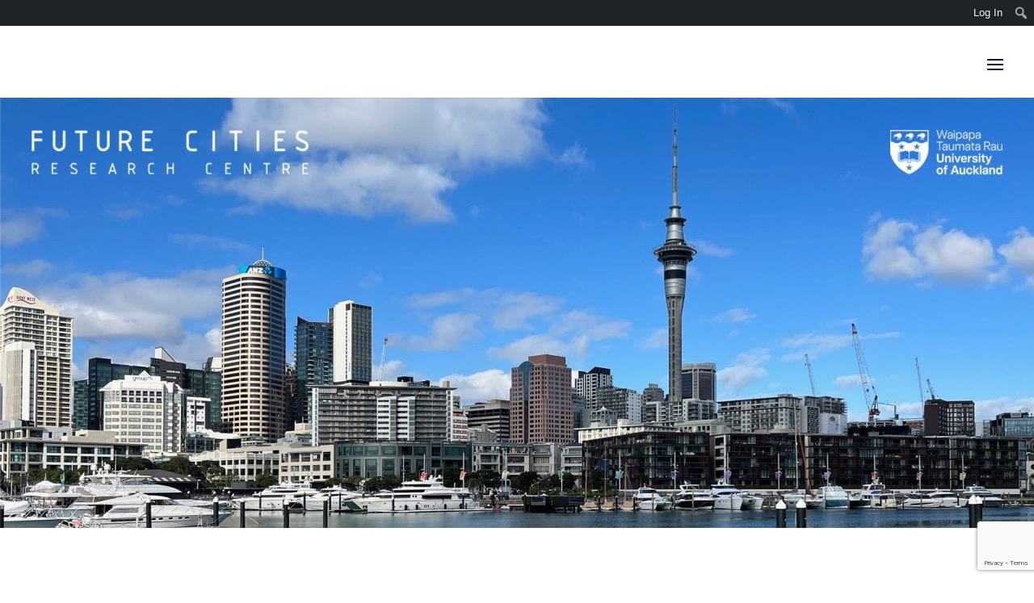

--- FILE ---
content_type: text/html; charset=utf-8
request_url: https://www.google.com/recaptcha/api2/anchor?ar=1&k=6Ld0txosAAAAAKKMCOHHH-pwdfX98Ied6yP_FLpa&co=aHR0cHM6Ly93d3cuZnV0dXJlY2l0aWVzLmFjLm56OjQ0Mw..&hl=en&v=PoyoqOPhxBO7pBk68S4YbpHZ&size=invisible&anchor-ms=20000&execute-ms=30000&cb=8qbs3e6qcpsd
body_size: 48572
content:
<!DOCTYPE HTML><html dir="ltr" lang="en"><head><meta http-equiv="Content-Type" content="text/html; charset=UTF-8">
<meta http-equiv="X-UA-Compatible" content="IE=edge">
<title>reCAPTCHA</title>
<style type="text/css">
/* cyrillic-ext */
@font-face {
  font-family: 'Roboto';
  font-style: normal;
  font-weight: 400;
  font-stretch: 100%;
  src: url(//fonts.gstatic.com/s/roboto/v48/KFO7CnqEu92Fr1ME7kSn66aGLdTylUAMa3GUBHMdazTgWw.woff2) format('woff2');
  unicode-range: U+0460-052F, U+1C80-1C8A, U+20B4, U+2DE0-2DFF, U+A640-A69F, U+FE2E-FE2F;
}
/* cyrillic */
@font-face {
  font-family: 'Roboto';
  font-style: normal;
  font-weight: 400;
  font-stretch: 100%;
  src: url(//fonts.gstatic.com/s/roboto/v48/KFO7CnqEu92Fr1ME7kSn66aGLdTylUAMa3iUBHMdazTgWw.woff2) format('woff2');
  unicode-range: U+0301, U+0400-045F, U+0490-0491, U+04B0-04B1, U+2116;
}
/* greek-ext */
@font-face {
  font-family: 'Roboto';
  font-style: normal;
  font-weight: 400;
  font-stretch: 100%;
  src: url(//fonts.gstatic.com/s/roboto/v48/KFO7CnqEu92Fr1ME7kSn66aGLdTylUAMa3CUBHMdazTgWw.woff2) format('woff2');
  unicode-range: U+1F00-1FFF;
}
/* greek */
@font-face {
  font-family: 'Roboto';
  font-style: normal;
  font-weight: 400;
  font-stretch: 100%;
  src: url(//fonts.gstatic.com/s/roboto/v48/KFO7CnqEu92Fr1ME7kSn66aGLdTylUAMa3-UBHMdazTgWw.woff2) format('woff2');
  unicode-range: U+0370-0377, U+037A-037F, U+0384-038A, U+038C, U+038E-03A1, U+03A3-03FF;
}
/* math */
@font-face {
  font-family: 'Roboto';
  font-style: normal;
  font-weight: 400;
  font-stretch: 100%;
  src: url(//fonts.gstatic.com/s/roboto/v48/KFO7CnqEu92Fr1ME7kSn66aGLdTylUAMawCUBHMdazTgWw.woff2) format('woff2');
  unicode-range: U+0302-0303, U+0305, U+0307-0308, U+0310, U+0312, U+0315, U+031A, U+0326-0327, U+032C, U+032F-0330, U+0332-0333, U+0338, U+033A, U+0346, U+034D, U+0391-03A1, U+03A3-03A9, U+03B1-03C9, U+03D1, U+03D5-03D6, U+03F0-03F1, U+03F4-03F5, U+2016-2017, U+2034-2038, U+203C, U+2040, U+2043, U+2047, U+2050, U+2057, U+205F, U+2070-2071, U+2074-208E, U+2090-209C, U+20D0-20DC, U+20E1, U+20E5-20EF, U+2100-2112, U+2114-2115, U+2117-2121, U+2123-214F, U+2190, U+2192, U+2194-21AE, U+21B0-21E5, U+21F1-21F2, U+21F4-2211, U+2213-2214, U+2216-22FF, U+2308-230B, U+2310, U+2319, U+231C-2321, U+2336-237A, U+237C, U+2395, U+239B-23B7, U+23D0, U+23DC-23E1, U+2474-2475, U+25AF, U+25B3, U+25B7, U+25BD, U+25C1, U+25CA, U+25CC, U+25FB, U+266D-266F, U+27C0-27FF, U+2900-2AFF, U+2B0E-2B11, U+2B30-2B4C, U+2BFE, U+3030, U+FF5B, U+FF5D, U+1D400-1D7FF, U+1EE00-1EEFF;
}
/* symbols */
@font-face {
  font-family: 'Roboto';
  font-style: normal;
  font-weight: 400;
  font-stretch: 100%;
  src: url(//fonts.gstatic.com/s/roboto/v48/KFO7CnqEu92Fr1ME7kSn66aGLdTylUAMaxKUBHMdazTgWw.woff2) format('woff2');
  unicode-range: U+0001-000C, U+000E-001F, U+007F-009F, U+20DD-20E0, U+20E2-20E4, U+2150-218F, U+2190, U+2192, U+2194-2199, U+21AF, U+21E6-21F0, U+21F3, U+2218-2219, U+2299, U+22C4-22C6, U+2300-243F, U+2440-244A, U+2460-24FF, U+25A0-27BF, U+2800-28FF, U+2921-2922, U+2981, U+29BF, U+29EB, U+2B00-2BFF, U+4DC0-4DFF, U+FFF9-FFFB, U+10140-1018E, U+10190-1019C, U+101A0, U+101D0-101FD, U+102E0-102FB, U+10E60-10E7E, U+1D2C0-1D2D3, U+1D2E0-1D37F, U+1F000-1F0FF, U+1F100-1F1AD, U+1F1E6-1F1FF, U+1F30D-1F30F, U+1F315, U+1F31C, U+1F31E, U+1F320-1F32C, U+1F336, U+1F378, U+1F37D, U+1F382, U+1F393-1F39F, U+1F3A7-1F3A8, U+1F3AC-1F3AF, U+1F3C2, U+1F3C4-1F3C6, U+1F3CA-1F3CE, U+1F3D4-1F3E0, U+1F3ED, U+1F3F1-1F3F3, U+1F3F5-1F3F7, U+1F408, U+1F415, U+1F41F, U+1F426, U+1F43F, U+1F441-1F442, U+1F444, U+1F446-1F449, U+1F44C-1F44E, U+1F453, U+1F46A, U+1F47D, U+1F4A3, U+1F4B0, U+1F4B3, U+1F4B9, U+1F4BB, U+1F4BF, U+1F4C8-1F4CB, U+1F4D6, U+1F4DA, U+1F4DF, U+1F4E3-1F4E6, U+1F4EA-1F4ED, U+1F4F7, U+1F4F9-1F4FB, U+1F4FD-1F4FE, U+1F503, U+1F507-1F50B, U+1F50D, U+1F512-1F513, U+1F53E-1F54A, U+1F54F-1F5FA, U+1F610, U+1F650-1F67F, U+1F687, U+1F68D, U+1F691, U+1F694, U+1F698, U+1F6AD, U+1F6B2, U+1F6B9-1F6BA, U+1F6BC, U+1F6C6-1F6CF, U+1F6D3-1F6D7, U+1F6E0-1F6EA, U+1F6F0-1F6F3, U+1F6F7-1F6FC, U+1F700-1F7FF, U+1F800-1F80B, U+1F810-1F847, U+1F850-1F859, U+1F860-1F887, U+1F890-1F8AD, U+1F8B0-1F8BB, U+1F8C0-1F8C1, U+1F900-1F90B, U+1F93B, U+1F946, U+1F984, U+1F996, U+1F9E9, U+1FA00-1FA6F, U+1FA70-1FA7C, U+1FA80-1FA89, U+1FA8F-1FAC6, U+1FACE-1FADC, U+1FADF-1FAE9, U+1FAF0-1FAF8, U+1FB00-1FBFF;
}
/* vietnamese */
@font-face {
  font-family: 'Roboto';
  font-style: normal;
  font-weight: 400;
  font-stretch: 100%;
  src: url(//fonts.gstatic.com/s/roboto/v48/KFO7CnqEu92Fr1ME7kSn66aGLdTylUAMa3OUBHMdazTgWw.woff2) format('woff2');
  unicode-range: U+0102-0103, U+0110-0111, U+0128-0129, U+0168-0169, U+01A0-01A1, U+01AF-01B0, U+0300-0301, U+0303-0304, U+0308-0309, U+0323, U+0329, U+1EA0-1EF9, U+20AB;
}
/* latin-ext */
@font-face {
  font-family: 'Roboto';
  font-style: normal;
  font-weight: 400;
  font-stretch: 100%;
  src: url(//fonts.gstatic.com/s/roboto/v48/KFO7CnqEu92Fr1ME7kSn66aGLdTylUAMa3KUBHMdazTgWw.woff2) format('woff2');
  unicode-range: U+0100-02BA, U+02BD-02C5, U+02C7-02CC, U+02CE-02D7, U+02DD-02FF, U+0304, U+0308, U+0329, U+1D00-1DBF, U+1E00-1E9F, U+1EF2-1EFF, U+2020, U+20A0-20AB, U+20AD-20C0, U+2113, U+2C60-2C7F, U+A720-A7FF;
}
/* latin */
@font-face {
  font-family: 'Roboto';
  font-style: normal;
  font-weight: 400;
  font-stretch: 100%;
  src: url(//fonts.gstatic.com/s/roboto/v48/KFO7CnqEu92Fr1ME7kSn66aGLdTylUAMa3yUBHMdazQ.woff2) format('woff2');
  unicode-range: U+0000-00FF, U+0131, U+0152-0153, U+02BB-02BC, U+02C6, U+02DA, U+02DC, U+0304, U+0308, U+0329, U+2000-206F, U+20AC, U+2122, U+2191, U+2193, U+2212, U+2215, U+FEFF, U+FFFD;
}
/* cyrillic-ext */
@font-face {
  font-family: 'Roboto';
  font-style: normal;
  font-weight: 500;
  font-stretch: 100%;
  src: url(//fonts.gstatic.com/s/roboto/v48/KFO7CnqEu92Fr1ME7kSn66aGLdTylUAMa3GUBHMdazTgWw.woff2) format('woff2');
  unicode-range: U+0460-052F, U+1C80-1C8A, U+20B4, U+2DE0-2DFF, U+A640-A69F, U+FE2E-FE2F;
}
/* cyrillic */
@font-face {
  font-family: 'Roboto';
  font-style: normal;
  font-weight: 500;
  font-stretch: 100%;
  src: url(//fonts.gstatic.com/s/roboto/v48/KFO7CnqEu92Fr1ME7kSn66aGLdTylUAMa3iUBHMdazTgWw.woff2) format('woff2');
  unicode-range: U+0301, U+0400-045F, U+0490-0491, U+04B0-04B1, U+2116;
}
/* greek-ext */
@font-face {
  font-family: 'Roboto';
  font-style: normal;
  font-weight: 500;
  font-stretch: 100%;
  src: url(//fonts.gstatic.com/s/roboto/v48/KFO7CnqEu92Fr1ME7kSn66aGLdTylUAMa3CUBHMdazTgWw.woff2) format('woff2');
  unicode-range: U+1F00-1FFF;
}
/* greek */
@font-face {
  font-family: 'Roboto';
  font-style: normal;
  font-weight: 500;
  font-stretch: 100%;
  src: url(//fonts.gstatic.com/s/roboto/v48/KFO7CnqEu92Fr1ME7kSn66aGLdTylUAMa3-UBHMdazTgWw.woff2) format('woff2');
  unicode-range: U+0370-0377, U+037A-037F, U+0384-038A, U+038C, U+038E-03A1, U+03A3-03FF;
}
/* math */
@font-face {
  font-family: 'Roboto';
  font-style: normal;
  font-weight: 500;
  font-stretch: 100%;
  src: url(//fonts.gstatic.com/s/roboto/v48/KFO7CnqEu92Fr1ME7kSn66aGLdTylUAMawCUBHMdazTgWw.woff2) format('woff2');
  unicode-range: U+0302-0303, U+0305, U+0307-0308, U+0310, U+0312, U+0315, U+031A, U+0326-0327, U+032C, U+032F-0330, U+0332-0333, U+0338, U+033A, U+0346, U+034D, U+0391-03A1, U+03A3-03A9, U+03B1-03C9, U+03D1, U+03D5-03D6, U+03F0-03F1, U+03F4-03F5, U+2016-2017, U+2034-2038, U+203C, U+2040, U+2043, U+2047, U+2050, U+2057, U+205F, U+2070-2071, U+2074-208E, U+2090-209C, U+20D0-20DC, U+20E1, U+20E5-20EF, U+2100-2112, U+2114-2115, U+2117-2121, U+2123-214F, U+2190, U+2192, U+2194-21AE, U+21B0-21E5, U+21F1-21F2, U+21F4-2211, U+2213-2214, U+2216-22FF, U+2308-230B, U+2310, U+2319, U+231C-2321, U+2336-237A, U+237C, U+2395, U+239B-23B7, U+23D0, U+23DC-23E1, U+2474-2475, U+25AF, U+25B3, U+25B7, U+25BD, U+25C1, U+25CA, U+25CC, U+25FB, U+266D-266F, U+27C0-27FF, U+2900-2AFF, U+2B0E-2B11, U+2B30-2B4C, U+2BFE, U+3030, U+FF5B, U+FF5D, U+1D400-1D7FF, U+1EE00-1EEFF;
}
/* symbols */
@font-face {
  font-family: 'Roboto';
  font-style: normal;
  font-weight: 500;
  font-stretch: 100%;
  src: url(//fonts.gstatic.com/s/roboto/v48/KFO7CnqEu92Fr1ME7kSn66aGLdTylUAMaxKUBHMdazTgWw.woff2) format('woff2');
  unicode-range: U+0001-000C, U+000E-001F, U+007F-009F, U+20DD-20E0, U+20E2-20E4, U+2150-218F, U+2190, U+2192, U+2194-2199, U+21AF, U+21E6-21F0, U+21F3, U+2218-2219, U+2299, U+22C4-22C6, U+2300-243F, U+2440-244A, U+2460-24FF, U+25A0-27BF, U+2800-28FF, U+2921-2922, U+2981, U+29BF, U+29EB, U+2B00-2BFF, U+4DC0-4DFF, U+FFF9-FFFB, U+10140-1018E, U+10190-1019C, U+101A0, U+101D0-101FD, U+102E0-102FB, U+10E60-10E7E, U+1D2C0-1D2D3, U+1D2E0-1D37F, U+1F000-1F0FF, U+1F100-1F1AD, U+1F1E6-1F1FF, U+1F30D-1F30F, U+1F315, U+1F31C, U+1F31E, U+1F320-1F32C, U+1F336, U+1F378, U+1F37D, U+1F382, U+1F393-1F39F, U+1F3A7-1F3A8, U+1F3AC-1F3AF, U+1F3C2, U+1F3C4-1F3C6, U+1F3CA-1F3CE, U+1F3D4-1F3E0, U+1F3ED, U+1F3F1-1F3F3, U+1F3F5-1F3F7, U+1F408, U+1F415, U+1F41F, U+1F426, U+1F43F, U+1F441-1F442, U+1F444, U+1F446-1F449, U+1F44C-1F44E, U+1F453, U+1F46A, U+1F47D, U+1F4A3, U+1F4B0, U+1F4B3, U+1F4B9, U+1F4BB, U+1F4BF, U+1F4C8-1F4CB, U+1F4D6, U+1F4DA, U+1F4DF, U+1F4E3-1F4E6, U+1F4EA-1F4ED, U+1F4F7, U+1F4F9-1F4FB, U+1F4FD-1F4FE, U+1F503, U+1F507-1F50B, U+1F50D, U+1F512-1F513, U+1F53E-1F54A, U+1F54F-1F5FA, U+1F610, U+1F650-1F67F, U+1F687, U+1F68D, U+1F691, U+1F694, U+1F698, U+1F6AD, U+1F6B2, U+1F6B9-1F6BA, U+1F6BC, U+1F6C6-1F6CF, U+1F6D3-1F6D7, U+1F6E0-1F6EA, U+1F6F0-1F6F3, U+1F6F7-1F6FC, U+1F700-1F7FF, U+1F800-1F80B, U+1F810-1F847, U+1F850-1F859, U+1F860-1F887, U+1F890-1F8AD, U+1F8B0-1F8BB, U+1F8C0-1F8C1, U+1F900-1F90B, U+1F93B, U+1F946, U+1F984, U+1F996, U+1F9E9, U+1FA00-1FA6F, U+1FA70-1FA7C, U+1FA80-1FA89, U+1FA8F-1FAC6, U+1FACE-1FADC, U+1FADF-1FAE9, U+1FAF0-1FAF8, U+1FB00-1FBFF;
}
/* vietnamese */
@font-face {
  font-family: 'Roboto';
  font-style: normal;
  font-weight: 500;
  font-stretch: 100%;
  src: url(//fonts.gstatic.com/s/roboto/v48/KFO7CnqEu92Fr1ME7kSn66aGLdTylUAMa3OUBHMdazTgWw.woff2) format('woff2');
  unicode-range: U+0102-0103, U+0110-0111, U+0128-0129, U+0168-0169, U+01A0-01A1, U+01AF-01B0, U+0300-0301, U+0303-0304, U+0308-0309, U+0323, U+0329, U+1EA0-1EF9, U+20AB;
}
/* latin-ext */
@font-face {
  font-family: 'Roboto';
  font-style: normal;
  font-weight: 500;
  font-stretch: 100%;
  src: url(//fonts.gstatic.com/s/roboto/v48/KFO7CnqEu92Fr1ME7kSn66aGLdTylUAMa3KUBHMdazTgWw.woff2) format('woff2');
  unicode-range: U+0100-02BA, U+02BD-02C5, U+02C7-02CC, U+02CE-02D7, U+02DD-02FF, U+0304, U+0308, U+0329, U+1D00-1DBF, U+1E00-1E9F, U+1EF2-1EFF, U+2020, U+20A0-20AB, U+20AD-20C0, U+2113, U+2C60-2C7F, U+A720-A7FF;
}
/* latin */
@font-face {
  font-family: 'Roboto';
  font-style: normal;
  font-weight: 500;
  font-stretch: 100%;
  src: url(//fonts.gstatic.com/s/roboto/v48/KFO7CnqEu92Fr1ME7kSn66aGLdTylUAMa3yUBHMdazQ.woff2) format('woff2');
  unicode-range: U+0000-00FF, U+0131, U+0152-0153, U+02BB-02BC, U+02C6, U+02DA, U+02DC, U+0304, U+0308, U+0329, U+2000-206F, U+20AC, U+2122, U+2191, U+2193, U+2212, U+2215, U+FEFF, U+FFFD;
}
/* cyrillic-ext */
@font-face {
  font-family: 'Roboto';
  font-style: normal;
  font-weight: 900;
  font-stretch: 100%;
  src: url(//fonts.gstatic.com/s/roboto/v48/KFO7CnqEu92Fr1ME7kSn66aGLdTylUAMa3GUBHMdazTgWw.woff2) format('woff2');
  unicode-range: U+0460-052F, U+1C80-1C8A, U+20B4, U+2DE0-2DFF, U+A640-A69F, U+FE2E-FE2F;
}
/* cyrillic */
@font-face {
  font-family: 'Roboto';
  font-style: normal;
  font-weight: 900;
  font-stretch: 100%;
  src: url(//fonts.gstatic.com/s/roboto/v48/KFO7CnqEu92Fr1ME7kSn66aGLdTylUAMa3iUBHMdazTgWw.woff2) format('woff2');
  unicode-range: U+0301, U+0400-045F, U+0490-0491, U+04B0-04B1, U+2116;
}
/* greek-ext */
@font-face {
  font-family: 'Roboto';
  font-style: normal;
  font-weight: 900;
  font-stretch: 100%;
  src: url(//fonts.gstatic.com/s/roboto/v48/KFO7CnqEu92Fr1ME7kSn66aGLdTylUAMa3CUBHMdazTgWw.woff2) format('woff2');
  unicode-range: U+1F00-1FFF;
}
/* greek */
@font-face {
  font-family: 'Roboto';
  font-style: normal;
  font-weight: 900;
  font-stretch: 100%;
  src: url(//fonts.gstatic.com/s/roboto/v48/KFO7CnqEu92Fr1ME7kSn66aGLdTylUAMa3-UBHMdazTgWw.woff2) format('woff2');
  unicode-range: U+0370-0377, U+037A-037F, U+0384-038A, U+038C, U+038E-03A1, U+03A3-03FF;
}
/* math */
@font-face {
  font-family: 'Roboto';
  font-style: normal;
  font-weight: 900;
  font-stretch: 100%;
  src: url(//fonts.gstatic.com/s/roboto/v48/KFO7CnqEu92Fr1ME7kSn66aGLdTylUAMawCUBHMdazTgWw.woff2) format('woff2');
  unicode-range: U+0302-0303, U+0305, U+0307-0308, U+0310, U+0312, U+0315, U+031A, U+0326-0327, U+032C, U+032F-0330, U+0332-0333, U+0338, U+033A, U+0346, U+034D, U+0391-03A1, U+03A3-03A9, U+03B1-03C9, U+03D1, U+03D5-03D6, U+03F0-03F1, U+03F4-03F5, U+2016-2017, U+2034-2038, U+203C, U+2040, U+2043, U+2047, U+2050, U+2057, U+205F, U+2070-2071, U+2074-208E, U+2090-209C, U+20D0-20DC, U+20E1, U+20E5-20EF, U+2100-2112, U+2114-2115, U+2117-2121, U+2123-214F, U+2190, U+2192, U+2194-21AE, U+21B0-21E5, U+21F1-21F2, U+21F4-2211, U+2213-2214, U+2216-22FF, U+2308-230B, U+2310, U+2319, U+231C-2321, U+2336-237A, U+237C, U+2395, U+239B-23B7, U+23D0, U+23DC-23E1, U+2474-2475, U+25AF, U+25B3, U+25B7, U+25BD, U+25C1, U+25CA, U+25CC, U+25FB, U+266D-266F, U+27C0-27FF, U+2900-2AFF, U+2B0E-2B11, U+2B30-2B4C, U+2BFE, U+3030, U+FF5B, U+FF5D, U+1D400-1D7FF, U+1EE00-1EEFF;
}
/* symbols */
@font-face {
  font-family: 'Roboto';
  font-style: normal;
  font-weight: 900;
  font-stretch: 100%;
  src: url(//fonts.gstatic.com/s/roboto/v48/KFO7CnqEu92Fr1ME7kSn66aGLdTylUAMaxKUBHMdazTgWw.woff2) format('woff2');
  unicode-range: U+0001-000C, U+000E-001F, U+007F-009F, U+20DD-20E0, U+20E2-20E4, U+2150-218F, U+2190, U+2192, U+2194-2199, U+21AF, U+21E6-21F0, U+21F3, U+2218-2219, U+2299, U+22C4-22C6, U+2300-243F, U+2440-244A, U+2460-24FF, U+25A0-27BF, U+2800-28FF, U+2921-2922, U+2981, U+29BF, U+29EB, U+2B00-2BFF, U+4DC0-4DFF, U+FFF9-FFFB, U+10140-1018E, U+10190-1019C, U+101A0, U+101D0-101FD, U+102E0-102FB, U+10E60-10E7E, U+1D2C0-1D2D3, U+1D2E0-1D37F, U+1F000-1F0FF, U+1F100-1F1AD, U+1F1E6-1F1FF, U+1F30D-1F30F, U+1F315, U+1F31C, U+1F31E, U+1F320-1F32C, U+1F336, U+1F378, U+1F37D, U+1F382, U+1F393-1F39F, U+1F3A7-1F3A8, U+1F3AC-1F3AF, U+1F3C2, U+1F3C4-1F3C6, U+1F3CA-1F3CE, U+1F3D4-1F3E0, U+1F3ED, U+1F3F1-1F3F3, U+1F3F5-1F3F7, U+1F408, U+1F415, U+1F41F, U+1F426, U+1F43F, U+1F441-1F442, U+1F444, U+1F446-1F449, U+1F44C-1F44E, U+1F453, U+1F46A, U+1F47D, U+1F4A3, U+1F4B0, U+1F4B3, U+1F4B9, U+1F4BB, U+1F4BF, U+1F4C8-1F4CB, U+1F4D6, U+1F4DA, U+1F4DF, U+1F4E3-1F4E6, U+1F4EA-1F4ED, U+1F4F7, U+1F4F9-1F4FB, U+1F4FD-1F4FE, U+1F503, U+1F507-1F50B, U+1F50D, U+1F512-1F513, U+1F53E-1F54A, U+1F54F-1F5FA, U+1F610, U+1F650-1F67F, U+1F687, U+1F68D, U+1F691, U+1F694, U+1F698, U+1F6AD, U+1F6B2, U+1F6B9-1F6BA, U+1F6BC, U+1F6C6-1F6CF, U+1F6D3-1F6D7, U+1F6E0-1F6EA, U+1F6F0-1F6F3, U+1F6F7-1F6FC, U+1F700-1F7FF, U+1F800-1F80B, U+1F810-1F847, U+1F850-1F859, U+1F860-1F887, U+1F890-1F8AD, U+1F8B0-1F8BB, U+1F8C0-1F8C1, U+1F900-1F90B, U+1F93B, U+1F946, U+1F984, U+1F996, U+1F9E9, U+1FA00-1FA6F, U+1FA70-1FA7C, U+1FA80-1FA89, U+1FA8F-1FAC6, U+1FACE-1FADC, U+1FADF-1FAE9, U+1FAF0-1FAF8, U+1FB00-1FBFF;
}
/* vietnamese */
@font-face {
  font-family: 'Roboto';
  font-style: normal;
  font-weight: 900;
  font-stretch: 100%;
  src: url(//fonts.gstatic.com/s/roboto/v48/KFO7CnqEu92Fr1ME7kSn66aGLdTylUAMa3OUBHMdazTgWw.woff2) format('woff2');
  unicode-range: U+0102-0103, U+0110-0111, U+0128-0129, U+0168-0169, U+01A0-01A1, U+01AF-01B0, U+0300-0301, U+0303-0304, U+0308-0309, U+0323, U+0329, U+1EA0-1EF9, U+20AB;
}
/* latin-ext */
@font-face {
  font-family: 'Roboto';
  font-style: normal;
  font-weight: 900;
  font-stretch: 100%;
  src: url(//fonts.gstatic.com/s/roboto/v48/KFO7CnqEu92Fr1ME7kSn66aGLdTylUAMa3KUBHMdazTgWw.woff2) format('woff2');
  unicode-range: U+0100-02BA, U+02BD-02C5, U+02C7-02CC, U+02CE-02D7, U+02DD-02FF, U+0304, U+0308, U+0329, U+1D00-1DBF, U+1E00-1E9F, U+1EF2-1EFF, U+2020, U+20A0-20AB, U+20AD-20C0, U+2113, U+2C60-2C7F, U+A720-A7FF;
}
/* latin */
@font-face {
  font-family: 'Roboto';
  font-style: normal;
  font-weight: 900;
  font-stretch: 100%;
  src: url(//fonts.gstatic.com/s/roboto/v48/KFO7CnqEu92Fr1ME7kSn66aGLdTylUAMa3yUBHMdazQ.woff2) format('woff2');
  unicode-range: U+0000-00FF, U+0131, U+0152-0153, U+02BB-02BC, U+02C6, U+02DA, U+02DC, U+0304, U+0308, U+0329, U+2000-206F, U+20AC, U+2122, U+2191, U+2193, U+2212, U+2215, U+FEFF, U+FFFD;
}

</style>
<link rel="stylesheet" type="text/css" href="https://www.gstatic.com/recaptcha/releases/PoyoqOPhxBO7pBk68S4YbpHZ/styles__ltr.css">
<script nonce="mAyoL5gyhB5X7s0h8avWUg" type="text/javascript">window['__recaptcha_api'] = 'https://www.google.com/recaptcha/api2/';</script>
<script type="text/javascript" src="https://www.gstatic.com/recaptcha/releases/PoyoqOPhxBO7pBk68S4YbpHZ/recaptcha__en.js" nonce="mAyoL5gyhB5X7s0h8avWUg">
      
    </script></head>
<body><div id="rc-anchor-alert" class="rc-anchor-alert"></div>
<input type="hidden" id="recaptcha-token" value="[base64]">
<script type="text/javascript" nonce="mAyoL5gyhB5X7s0h8avWUg">
      recaptcha.anchor.Main.init("[\x22ainput\x22,[\x22bgdata\x22,\x22\x22,\[base64]/[base64]/[base64]/[base64]/cjw8ejpyPj4+eil9Y2F0Y2gobCl7dGhyb3cgbDt9fSxIPWZ1bmN0aW9uKHcsdCx6KXtpZih3PT0xOTR8fHc9PTIwOCl0LnZbd10/dC52W3ddLmNvbmNhdCh6KTp0LnZbd109b2Yoeix0KTtlbHNle2lmKHQuYkImJnchPTMxNylyZXR1cm47dz09NjZ8fHc9PTEyMnx8dz09NDcwfHx3PT00NHx8dz09NDE2fHx3PT0zOTd8fHc9PTQyMXx8dz09Njh8fHc9PTcwfHx3PT0xODQ/[base64]/[base64]/[base64]/bmV3IGRbVl0oSlswXSk6cD09Mj9uZXcgZFtWXShKWzBdLEpbMV0pOnA9PTM/bmV3IGRbVl0oSlswXSxKWzFdLEpbMl0pOnA9PTQ/[base64]/[base64]/[base64]/[base64]\x22,\[base64]\x22,\x22woTDl0N7cMOdwowtw4FsD8OPQ8KhwqjDl8KZdmHCtxvCn0DDlcObPcK0wpEgOjrCoiLCssOLwpbCl8Kfw7jCvlPChMOSwo3DqMO3wrbCu8ObH8KXcEElKDPCm8ONw5vDvRdORBxlIsOcLToBwq/DlwTDmsOCwojDjsOdw6LDrjnDiR8Aw4jCpQbDh30zw7TCnMKnQ8KJw5LDqMOCw58ewrpIw4/[base64]/CvcKUK8O2w4/Ds8Ohw5HCllDCh242wp/[base64]/w7rCo8OpSy7DkyLCiRhswqMhw4ZdOjcfwrDDq8K4HG94dsOnw7R/O0c4wpRsHynCu1JHRMOTwoEvwqVVL8OiaMK9cw0tw5jCuwZJBTURQsOyw6o3b8Kfw53CkkEpwq7CjMOvw512w4p/wp/CsMKQwoXCnsOgBnLDtcKlwrFawrNVwpJhwqEHccKJZcOfw7YJw4EkOB3CjlvCosK/RsOZVw8Iwo8GfsKPbTvCujwHfMO5KcKNb8KRb8ORw4LDqsOLw5nCtMK6LMOzWcOUw4PCpWAiwrjDljfDt8K7aUvCnFoNNsOgVMOKwpnCuSU3dsKwJcOWwqBRRMOEfAAjZQjClwg0wpjDvcKuw5NIwpoRHFp/[base64]/Dm0dDbGLCm8Kyw4wvwrQmJ8OJRcOww4XChcKSKBjCisKtMMO1dTc2IcOlTQZfN8O4w5Q/w5jDmyrDuyfDly1GH30IQMKhwp7Dt8KKOQPDpcKKLsOgCMOJwpTDryAfRxZywrrDqcO4wo1iw4TDnlTCgw/DiQEawqzCg37DryzCs3Eyw6MsCVxywpfDrBvCjcO2w6TCkw7Dk8OmJcKxFMKmw6scImYPw7xnwo08SiHDsXfCkFnDoTDCr3LCkcK1M8Odw6wmwo/DmG3DocK+wq9dwq/Dv8O2LCQVU8ODHsOdwpIbwo5Mw4EGGhbCkT3DkMKRbh7CicKjaFtRwqYxRsOrwrMvw65OInoRw4XDmjXDsDzDosO5G8ORHm7Dvz9/VsKqw5TDj8OKwrTDnmg1KA7CumbCisOewovDhQjCrjjCiMKnRznDtW/DnUbDjz3Dj0XCvsOcwp0HTsKdX2vCrVN6W2LCtMKCw5Qmwr0tesOGwqJ4wpzCu8ORw4w3w6vDkcKMw7bDqVfDnAwqwrvDiSnCuxIdUVFAcXcOwrZjTcOawp53w6Zawp3DigrDpV9nGjVGw7fClsOyOV17wrTDmcKwwp/CvcOmMW/CvsK/VRDCuwrDmQXDlsOww5jDrXB4wr9gYTFFRMKCOWnCkH8YfzfDicKWwrPDqsOtRwvDusOhw6YTesKzw5jDs8OMw7fCicKcUMOEwrt/w4ExwpfCucKGwrDDgsKXwoXDqsKiwr7Ct35KDjfCpMOQa8KNKmV4wqREwpPCosKRw77DjzrCtMKNwqPDsiF0B2YjCnbClWPDjsO8w4NKwrczJsK7wrDCtMOyw68Jw71yw6AUwoBrwopeJ8OGH8KdNcOYe8KMw7keNsOwfMO+wo/[base64]/CscKaMHlWw78LZ8KPwo0YS8K3w7Y+IV3Ch3LDqjBHwpfDh8O7w68cwoliCSDDnsOTw4PDlSsqwobCvg/Dh8OiAlxSw4dXMsKTw6lvV8OSccK1c8KJwozCk8KIwpglOMKMw5UlLBrCjzsOCWnDmSVRfMKdPMOIIgkbwo5Bwq3DjMOzQcORw7DDqsOIRMONfMOwfsKRwqjDimLDjAINYjs6wo/[base64]/ARJGD2kGwogkw7sjw4twwq7CvDHCoMKJw70AwpNWKMOjPSLCsBdYw6nCmsOswrfDkh3Cu0VDQMKvSMOfP8K8LcOEMW7CgAkYJjUxY2nDkBBowo/[base64]/CqMO8w6Jjwp3DgHjCrwklw5DCkAcKwpQCSR0NRF7Cq8Kfw7/CocKqwqcoQTTCix1Aw4psAMKQZsKowpLCi1YmcTnDi3/[base64]/XxfCosKbwqPCik3DoXBCwpNLwrQzw4vClyvCh8OlGcKzw40eCMOpeMKqwrQ4IsOdw7Bcw53DksK6w6XDry/CvlwxW8ORw5oQIzvCucKRAMKQX8OZaCpXAVbCrMOkdRM1fsO6b8OMw4hWF3jDjlUuChxQwqRTw4Qbd8K/O8Omw6jDtRnCqnFbfEzDihLDosKcA8KTbTZHw5I7XQbChWhOw5gqw4HDh8KIKFDCkUvDm8KjasOJbsO0w4wQW8OaBcK/[base64]/Cv2TCjlrClAkgwro6wpNjwqVlfsK7w6XDicORLcKdwonCpjTDosKGdMO5wpDCksKiw7zCnsOHw5RQwrp3woJDYXfDgRDDmCkuXcKvD8KkW8KswrrDg1t4wq1faE7DkgIdw5hDPRzDrsOawojCo8Knw4/[base64]/DrcO3BUbDoE53wovDv8O9woguBMK5VALClsKuX1PCsXA2XsOuOcK/w5LDl8KBP8KhMMOILUd0wr/[base64]/KgN3w4F6QsOPw4Zowp03wpjDicKYwpvCvAzCnsK+ZcOIKFFRcEBVasKXRsObw7hyw6LDjMOZwrbCmMKgw7bCmyx1cRs6RDBHfwVew5TClcKnFMODU2DChETDk8KdwpvCpxjCucKbwpduKD3DpwxJwqlxPcK8w4tZwqh7FW/[base64]/QcKzwpdVwpdYw6PCjn0nwoZddiTDi8OzUsO+HgzDmTBOGmbDk3LCrsOOesO7FWEuZXvDvcOlwqfDiQPClSMVwqjCl3zCosKLw4/DncOgOsOkw7vDqcKidSw6ZcKzw4TDmhlyw7TDqljDisKnME7Dlw5vU2oew73CmW3CncK3wqbDnDxJwqMnwoh5wog9aUrClwXCnMOPw53DksOyc8KeXztVbBrCmcKIMRvCvE4dw57Ds2tUw4ZqPEJVAyN8wqbDucKRIRYXw4fCgCEZw7InwrLDk8OGJHXCjMKSwr/DiTPDmB9jwpTCmcKZG8OewrLCscO0wo1UwqZjdMOeMcKIYMOuwoXCnsK9w4/DjEjCuivDj8O2TsKaw5XCqMKcSMO5wqMnWDvClw7DnUZXwrDCoTRywo/Ct8KTKcOSScOKNz7Drm3CkcO+NMKPwo53wovCjMKbwo7DmEs4HMOXUF3CglHCkl/ChHPDt3ApwrIaGsK1wo7CncKxwqEUS0nCvEscNFzDksOZfcKdYzJBw5EMbMOqbMOVwo/[base64]/dMKxwr1Hwo/CrMOnw4bDvMOKVGnDn0HDg8O1w4JEwqTDrcKpeglWCGt1wp/Cm2B4FQXCgEJJwpXDoMKww6gpUcOTw4AFwrl4wps/ZRHCl8K1wpIrc8Ktwq8RQ8KQwpJRwpLCrABOPcKIwoXClcOSw7kcwrnCvDrDul5dDz4JB3jDqcKrw5FbVmgxw4/DvcKmw4bCi2PCpcOcUG4+wqzDh3IhHMK5wrzDiMOBTcOULMOvwqHDs3FxHH3DizfDocO1wp3DilfCvMOxPSfCsMKew5Y4e23Cl2XDh1vDog7CizEyw4nDvXVdYBUwZMKeThJOVwrCkMOSX1kIQsOYGcOlwr1fw7NPSsKOf3I2wprClsKkKgzDl8K8KcK8w44Kwrw/bisEwoDCuBrCoT5IwqkAw6MHCMOhwpFJaSrCvsK8Y1Nuw73DuMKYw7bClMOJwrbDkn/CgxDCsnPDnW/[base64]/CmBXDoXvCvRLDkRTCjRnChgUETXvDigkaLzZkN8KzRhDDmcOxwpvDisKewoRaw5xvwqzDoX7DnUZQacKKHTAxdF7Ch8O8EC3Dh8OWwq/Dqh1YPAXCi8K5wqATXMKmwoYhwpcIKsOwTyckFsOtw69lZ1xIwrUUR8OzwrZuwqd7CsK2Si/DmcObw4cQw4PCtsOkVMK0woxqYcKRDXvDk3vChWTCj1ZVw64FRhVyBgfDviBxKcKxwrxJw57Cp8O+wozCmlo1FsOTAsOPW384LcOMw5wQwo7CqShewpwYwqFiwp7CuTNWBxVaO8Kjw4bDqCjCkcODwpHCmA3CqiDDnEURw6nDiy1VwqHDrBcsR8OIMkMAN8K/W8KhCAjCqsKUVMOqwo7DjcKAHTpLwrZ0SRVsw5Jdw7jCr8Omw5zDliLDjsKEw69YYcO3YWvCosOBVHlfwqbDgAXCmsKNfMKbfFQvIiHDvsKfw5jDtGnCoD/DmMOCwrQ/O8OswqPDp2HCtzEww7FtCsKsw5/DqMO3wojCsMOicy/DlsOBGCXCkxteAMKPw6UrCGBlITQRw5hOw5gkQVYBwpzDgsKlQH7CvQckacOENwDDhsKnJcOCw5k3QH3DksKYZQ/CjcKnCxpgesODMcKJJMKww7PCjMOXw499WMOyB8OuwpkyHXXDucK6LXTCqzRmwrgQw54ZDnrCjFJPwr4Cdj/[base64]/CgMK/wpYKwoXDi8KRwq/CncK0KUPCk0LCswfDmMKEw7oYa8KZesO/wqF6MTzCgmrChVYxwqRRFT3DhsKiw5bDq00rAhgewqEewpslw5tOECbDt0XDtUBawp55w6d+w4J+w4vDs1jDncKwwo3DosKqchwRw5HDhizDlcKkwpXCihXCumEDUUFuw7/[base64]/CncOGTMK5w5PDr0VGDlfDqFETAsOLa8OqVF4pHnzDgUweMFvCjCErw7Vwwo7CscOZaMOow4HDn8Odwo7Cn2txKcKbVVrCpwpmw4DCrcKAXEUzeMK/wrADw64LOnLDm8KjccO+Qm7Cmx/DpcKhw6AUEkkHDWNGw4ADwq1mwpHCnsK1w6nDhEbDrTtNF8Kzw4IucCjCkcOowpdEFyVDwqcJc8KmaBfCnx8Uw73DpxfCo0cXZmMvASDDjCsrwpfDksKyeExONMKkw7lITMK/[base64]/CmsKxZ8OhwqzCq2pxw5XCoU/Cv8KbW8KwdcOCwosAB8K+B8Kpw5YgUMONw5/DucK5YHkYw7c6IcO4wolbw71jwqjDjTTCh2rCq8Kzw6DCh8ONwr7Cmj/[base64]/w4cRw7PCrmfDusO4wrLCplkywqDCvFkKw7zClg0POAHCkE7DlcK4w7cOw6PCs8O6wqbDkMOIw4hDT3cMBsKPZmMiw5XDgcKUG8OXecOKHsK7wrDClXUnfsO5a8O+w7ZEw4zDg2vCtQ/DtMK4w43CoW1dHsK7EFh4OAHCiMOQwo8Lw5nCnMK2IU/DtRIdOcOlw7dQw6I6wolnwojCosOCb1XCuMKLwrrCtn3Cl8KmR8Obwp9gw6fDrXbCt8KbdcKARFVfSsKcwojChWNOWcKzZsOLwqEmccO6Ih0aMcOyfsO2w4zDmRpnMEYuw6zDhMK8MV/[base64]/[base64]/Dp8KTNcOiw5jDvcK1wqVNw7bDhjA7P2nCnmw+TkcSHmoRw6obKcKmw4tGEF/CvjHDl8Kew45XwrpEAMKlDVfDhVAkKcK+Xh1Lw4rCjMOOc8KNA3tDw65PCXLDlsOWYwHDuz9rwrbCqsKvw7Y8w5HDrMK0SsOlTEfDoC/CuMOPw7bCl0YGw5/DpsO1w5XCkRMEwqoJw7FwAcOkY8KfwofDvnBEw5opwqzDsCkswrXDmMKGQQnDn8OHfMOxJyNJBEXCjHY4wpbDt8K/ZMOLwpbDlcOZDDxbwoBbwq5LVcOnA8OzLm8/eMOXFFchw78GDMOjw4rCvlIYC8OQZMOJd8K3w5MFw4IewrfDnMOVw77Cmi4DZjbCtsOzw6MXw7oiOn3Dj1nDgcONEQrDi8KpwpXCrMKWw7zDoRwre3UBw6lTwrXDmsKNwqAWMMOuwq/Dn0Vbw57Cm33DlGTDi8KDw7ktwrAAZzdlwptuGsKUwr8rYHjCnTbCnmR0w6UdwpFDOk3DvgLDjMKxwp1qA8ODwqvCoMK4UXsYw5tYMy0Gw4hJCsKiw7klwoZGw6t0XMKoDsOzwo55YWNSKE/CvRxPLW/[base64]/w5R2TQHClHgbwpt1JcKBwq15CcO+bTzClmpkwrwkw6vDjmhrw51JHMKaCV/[base64]/woTCsQ4Nw7vCv8KkJDnDrsKbw53DmMO8wo7CrMK2wo5qwrxew6DCunVfwqXDnGMTw6bDnMKEwoFLw7zCpUQOwo/[base64]/[base64]/DlSrCqsO+w7fCt8KSwq89w7ZYesOww4Q/wpRMHsOqwogQXMKSw4ZHccOCwoNLw45Rw6LCsSzDjxLCm0vCucOyNsKHw65RwrLDvcO8LMOMHg0kC8KzWTxcW8OfFcK1YMOJKsOywr3Dq1LDucKKw7zCqDTDp2F+cDnClAUxw7NMw4Y+wprCkyTDih3DosK5S8OqwoxgworDsMKhwpnDnTlcbsKSYsKRwq/[base64]/[base64]/[base64]/[base64]/wr3CrsKnwq3Dj1zDp8Kdw7Vpw7/CqMKsw69JfcO3wpXCpSbDizXDiF1jYxfCrE5ncSoWwqBrcMOLdyAAXBHDvcOpw7pewrt3w63DpT7DqGjCssKcwqXDt8KVwpAuKMOcU8OwDW5pDsKew4nCrSVgH3/[base64]/CksOtHCtbwrTDrgV/w6E0w4lBwrtuLTUuwqUgw4RzXwJudFXDoETDnMKIVDRtwoMjfRbCml46X8KpO8Ozw6nDogbCpsKowqDCr8OSYMKiZgTCmTdNw5jDrm/DgcO4w68Zw5bDu8KQGi7Dqw4SwqLDlTxAUBjDqsOCwqkgw5nDsjZrDsK5w5RGwpvDl8KSw6XDmlkmw7fCsMKiwohzwrh6IMOnw7/CpcKGLcOIGcKiw73DvsKww6NEwofClcKXw4taQ8KaX8O+JcOBw7zCoEDCv8ObdwDDmgnDqXAdwpLDj8KsScODw5YYwqAXZHodwpAHKMKbw44VZ18RwoYiwp/DtULCjcK7C34kw7XCghhIKcOEwo/[base64]/JcOyw43DvwfClcKOw79PwpPDviDDu8O9YsOlOsOmKXR8UGc4w7AuakXCqcKzYU0yw5fDtlFuXMOVUWXDhjTDhFcwOMODFzTDpMOkwrPCsFQbwqvDrxJOEMOvMn0OA2zCjsKtw6VTeT/CicOVw6jClcK+wqYMworDucO/w43DqWXDisK5w7PDgHDCosKUw6vDm8O8LEfDicKcG8ObwqgQdcKqHsOrHcKLe2QOwqkxe8OICHLDo3vDh2HCocK1YFfCrA7CscOiwq/[base64]/[base64]/[base64]/CkQZGwq0Jw7oLDsOcR8Kdw7tQwqAtw63CmXnCqTMjw6XDphfCpVLDly4Rwp/DqcOnw5lXTjPDpB7CpMOLw789w4zDmsKiwo/CmBrChMOKwrvCsMOKw7wOLR3Cq3DDvRsICVvDh0w4wo0Kw4XCmVzCiGbCscKWwqDCjT4SwrjClMKcwrcTYsOdwr1AMWXDmkohQ8Kgw40Gw7nCosOXwo/DiMOKAgbDq8KzwrnCqD/DqsKDCcKcw4rCusKZwofCtTYgIMKWQllYw4JmwpJYwowew7Rgw5PDsEsAF8Oewoxuw4R+N3Arwr/DoRHDr8KDwobCoG/Dn8ODwrjDgcKNVy9LGmAXOUcGbcOCw7HDosOuw7lufHI2NcK2woEcSlvDgldkZFXDshZcN3AAwq3DpcKKIRJsw45Kw7hnwp7DskXDq8OvM1/[base64]/CgVIGRcOPwqXDjcOpw5nCpwIIBxfCnMOCdyVcSsK6ISzChnXCpMOAUXnCqDYpH17DpRTCucOewrPDo8OSc27CqhY/wrbDlx0CwoTCuMKtwoBdwoLDh3Jdc1DCs8Odw61dTcOyw7PDjwvCusKYckvCtg8xwovClMKXwp09wpY6OcKyC0F1DcKEwosQOcOlRsKnw7nCg8Olw6zCoRdUMMKnV8KSZgPCv0ZHwqgjwqg/HcKswrzCpDTCjkBrSMKLZcKkwqAyNUpCJyMsDsKRwr/CoQ/DrMKCwqvCnwYDLwohZ04gw6MNw4TCnmxrw5PCvR7CjUrDpcOfMsOFDsKAwo5WeAXDucK+dGXDjsOFw4DDlADDqEENwoPCrC8OwofDoRvDjcOLw4JdwrPDrsOdw4hhwoY2wqNzw4MqM8KoLMO/IlLDlcKhaGsFfsKkw6sAw4bDo17CmkRcw6DCp8ORwphpEMKnKlnDoMOyLsO+QC/[base64]/CtcOFZsOFwroqw6LDnMK3OzrCicKEX8OLegB8ecO+UW/[base64]/Dj8KyXVzDmw4Ewp/CqMOUwpfCqcOfMh5mwptQwrfDoTEDC8Oqw67Cszw1wrhTw68Fa8OLwpTDonk1TUpdE8KBIsOjwpoZHMO9QWXDgsKQGMOKH8ORwqwtT8OjRcKFw69hcDHCgw/[base64]/wqp6w7N8wqNCw4EHBXI7woZ+wrN8SWzCq8KcScKsKsKOJ8KvX8O8eGbDoBkNw5xSdzTCnsOlM0wpXMKKdzjCrcKEb8Otw6jCvMKfQVXDqcKuDgjCiMKmw67Cm8K2wp4/b8K4wopnJEHCpQbCrlvChsORR8K/[base64]/CsSFlesOTfiHCp8KdwpDCrcO7wqHDtVwCY8K7woIyLRjCk8OIw4YEMAwcw6PCkcKFMcOOw4tcNCvCt8Kkwq8Nw6tDbcKFw5zDpMO9w6XDqsOrQFjDunlVIn/Dh218dC47U8Otw6l0f8KCFMKOUcOOwphac8Khw702acKSLMKxVUB/w5bCt8KFM8OwcmVCHMOAXcKowqfCtTtZURhEwpJHwqfCnMOlw7kJF8KeOsOTw4cfw6XCvcOowrF/bMOzXsOPGl7CrMKnw5gHw6hbFktkMcKjwowSw6QHwqFUacKpwp8IwpllPcKqOMOXw5dDwrbDrGTCnMOKw6XDqsOuTi0ZcsK3R2jCtcKowooywr/[base64]/wp/DpcO+AsOXwpXCrcOCw4ciw49HelzDkcKwTSBswpfDjMOBwqnDosOxwp5PwqfCgsOTwpYMwrjChsO3woPCrsOmcy8LVQXDr8KyO8K4ZTLDpikeGn7Cqy9Gw53CsC/CrMKMwroewqc8Qlw4TcKfw7ZyGH0Fw7fCoBokw4HDm8KNdDkvw7o4w5bCpcONG8OswrbDj2AewpnDmcO4DmjCj8K3w7HCiQkAOF17w6BsNsK+fw3CnyDDhMKOIMKGA8OJw7fCkFbCoMObV8KIwpbDlMOJC8Otwq5Aw7/DpwpGUcKPwqlCPSvCtmTDjMKAwqLDrsO4w7Zawr/CollGFsOfw6FLwoJCw7pqw5vChcKbDcKgworDs8OneXgxayLDgVENJ8KKwrcTXS8HY2TCsETCtMK/w5g3Y8KPw5VPfMOgw6vCl8KDQMKrwrRywp5wwqvCjG7CiirDisOvJcK9bsKswojDvzlFUnEbwq3CvcOBesO9wrEFLcOTUBzCv8Kgw6XCphDDpsKow6DCh8OrI8OWUhxuYMKDNQkLwq98w7/Dpz5/wqVkw4pAagvDssKSw75MVcKhwp7CsCtzdsKkw53DhHPDliYjw5JewpQUUMOUD1xiwpLDo8O2OFRrw4YTw5XDrzNIw43CvxMbcC3CpjEBRsKkw5vDmWNuC8OZalEZGsO7FiEVw7rCq8KeFTfDr8OcwonDliAOwpLDrMOBw4c5w5XCqMO3FcORPCNRw5bCmz/DhFEawpnCilVAwojDs8K8VX4FGcOhKhJEWUDCvMKDYMKFwqvCncKldFQYwpJgA8KIVcOVEsOsWsOLP8Oywo/DucOzDX/CqzUuw53Ct8K6ZcKiw4Frwp7DpcOHIhtKdMOJw7PCmcO2ZywIesOZwo5Bwr7Dn2nCrsOqw7AATcKQPcOlM8K1w6/Cp8OZZHoPw7M4w6odwrHCl1DCgsKpO8OPw4PDnworwq5TwoNCwrVywpLDonrDj2vCv3l/w63CvsOHwqXDplTCtsOVw4TDv13CsU3CpHfDrsOIdXDDrCTCu8OGwqHCk8KVIMKLesO8CMOjEMKvwpbCucOmw5bCpFAJczEPTDNHSsK1W8OTw7jDs8KowrRJwrTDm1QbA8OPcxxBKMOVcxAVwqQ/woN8NMKCQMKoV8K/TcKYAsK4w7JUYyrDv8Kzw7d+acO2woVvw4PDjk/ClMKKwpHCm8Ovw6nCmMOfw7Q6w4lPUcOAw4RvbjDCusKcIsK0wrMTwrvClF3CqMKFwpjDowTCgcKwbjAkwp/CgQoVbw91R01XbSp3wo/DhwReWsO6e8KrVhsJWcOHw4/DpUEXK1LCu1pMX3pyLkPDlCXDpQTCtFnCosKjHMKXV8K1LsO9YMOxTH5MDhh3JcKjFWMvw5PCksOqasKkwqVpw6wPw6zDgcKvwqhmwpfDrSLCksKtdMKbwphVBiAzYDXCmDwsOTDDo1vCvU1aw5gbw7/[base64]/CgEQdwqEuw78lw7M+eBDCgkNXwqvCjcKHRsKkNFbDg8KGwoU/w5/DiwpnwqJwDQnCvlbChTlgwpgEwo55w651RVDCscKgw4MSTi5icxA0ZURnRsOxfB4mwoZOwqXDvMOIw4dqMH4Bw4YVO31Xwr/[base64]/Z8KnwoPCucK9wp00cmjDqcK/[base64]/XMO0w5/[base64]/cMOsXWkVNRstVSUnw5VGdcKhMMOIw7XDu8OKw4PDn3DCssKeEjfCpnbCjsKfwrxIMWQBw7xiwoZawoLClMO/w7vDj8K/VsOZC0A6w7w4wrhWw4A+w7HDnMKEcBPCtcOSVmfCjhXDrgfDmsO6wpTClcOpasKGYsOyw5QxDMOqIMK/w40wTXPDjGrDg8OXw4rDhkQ2JMKxw6A6FGE1ZwAhw4nCmX3CiEICCXTDqGDCgcKCwo/DucKMw5nCrURBwovDlnXDvsOkw7jDimhJw5FGGsOGwpXCikc1woTCs8Kvw7JIwrPDjV7Dp1XDkE/ClMOSwoHDuxTDp8KLfMOjZybDoMOsWMK3Cj1QQ8KQRMOhw7XDvsKmc8K9wo3DjsKcXsODw6x0w6zDk8Kew4d2FHzCrMO+w5N5QsO8IH3Dv8OBUR/CiCIDT8OYIGfDuTQeK8OAN8OfMMKdGylhfQoJwrrDlRgzw5YKEsOWwpbCi8Kww6Vow4pLwr/[base64]/DsSXDssKKwp3Dl8Oaw5EGwqjCvkZ+w7dTwrVtw4MmKTvCrsKawq9uwr95EkYCw68cNMOIw6/[base64]/DlTLCq8O2fMKfAylXw6vDlmfCnFRmwpLDvMOOAsO2V8OGw5PDjMKuc3FSa2DDtsOwQy7DqsKeFcK0ZMKVTzrCl111worDpy/Ch0PDmRQcwqvDq8KkwpLDoGJ4Q8OQw5x4LSUFwqQOwrwpMsOmw6ELwqURalNuwotLRsK9w57DkMO/w5c3DMKPw5DCkcOGwpIiSBnCm8KrU8OEXTDDhCkwwqfDszTCoghewpnClMKXEMKCIgfCl8KOwoQcL8KWwrXDhTcHwpAZPcO5R8OFw7vDvcO+FMKBwpx4LsOfNsOpN25UwqbDqA7DoBTDqy/Co1/[base64]/[base64]/Ds3dxAS/CjBLDusOIGCfDgMOow6Uhw7wKw5JswoFpdsKgQHZ1Y8Okwo/Ck2Qbw6HDscOYwpJtfcKPKcOKw4ZSwo/CpSPCpMKGw4fCq8OPwpdKw7/DqMKObhxYw7rCicOAw50idcKPeQ0FwpksbDvCk8KQw6hTAcOGUiwIw4rCvVhKRUdnK8OCwrzDq3tAw54uYsK1DcO7wp3DoWLCgjHCnMOiVcOzbm3CuMKrwrvChUcKwoQJw6gRd8Krwpg/XxDCuU98dT1WRcKkwrjCqAVXU0Yaw7PCgMKmaMO+wpzDiG7DjxzCgsOwwq5Zbzl3w6EnUMKCIsOaw4zDglk0Y8Kcwr9MK8OIwqHDvVXDhWzCmB4mU8Oow5EawptXwph/QQTCrMOMRiQfGcKYD2YkwpBQHFbCo8OxwoIhZ8KQwq0fwpvCmsKtwp0OwqDCmmXCm8Kowpghw4LCicKawrhyw6IEfMOPYsK8HGREwqXCpcOMw7jDsXbDshoJwrjCj38mGsOsBUoXw6dcwq9bKU/Dhnl6wrEBwoPCsMOOwpDChWk1JsOpw4jDv8KJG8K/bsOHwrE2w6XCh8OWZsKWRsOVT8OFQHrCjUpvw5LDjMOxw6PDqCrDnsOcwrpjUUHDqlssw7pZZgTCtwzCusOEfHxaV8KVFcObwpDDrhtgwq/ChS7DtF/DjsOwwp9xQWPChMOsdCZywrAJwqEAw6nCh8KrbxxGwpbCp8K1wrQ2TnzDgMOVw7PCh0pPw6TDl8KsGTh0d8OPTcOhw6HDvgnDkMOOwrXCqcOaXMOQbcK5AMOmw6zChW7DgE10wpTDvURrKTtfw6MudW16wpnCkHDCqsK7BcOtKMOUUcKUw7bCmMO/TMKswqDCgsOyO8Ocw47DlsOYATrCknbDunnDqTxAWjMHwqDDiSXDpMOHw4zCscK0wrBANcKJw6lLEThXwo5Iw5pMwpTDtF8cwq7CuBRLMcORwpXCpsOdUw/CkcOGP8KZGcK7bEp7aEPDscKuacOTw5lWw5vDjl4Vw6AFwo7Cv8KWFD5AbiFZwqbCrCHDpHvCmn/Cn8OSP8KXwrHDpQbDlcODYzDDkEdAwpMCGsKAwrPDtMKaBcOUwqnDu8KiAX7DnUXCuj/[base64]/[base64]/KcKfZcOrBQjCpyvCu8O6w7tqGj/CjcOhw73DgRRnSMOrw6hYw41Lw5MVw6LCmkYIQmbDvUTDtMOeYMO/[base64]/[base64]/wqPDiVPCvEg+w6otb8KYS27Do8K+AsK3ABvDijYkw7LDlUjClsOgw4zCjHZtPzjChsKEw4FjcsKmwpVjwrbDrhvDmCdQw5wbw5h/wrfDmDBtw5srNcKRXyREUi7Dq8OkYFzCjMOUwpZWwqZDw5vCusOmw4cdScO3w5sqcxXDqcOvw7BswoF+U8KVw4sFNMKiwp7CgzzDg23CrsKcwpZQYWwLw5V8U8KUNnkfwr0OCsKLwqrCr39DHcK/XcK4VsKoDsOoHnbDlHzDqcKMfsKFJndsw7hTIyfDhcKEwq0sdMK+HMKnwpbDnC3CvFXDkixMLMOBMsOTwprDlnvDhD1zUHvDhRwqwrxGw79QwrXCnWbCgcKecgDDl8KMwpxKE8OoworDgHjDvcKyw78rwpd7BsKWesOvL8KdOMKvNMOVLVHCrGnDnsOjw5/Dj33CsAMGwpsBOVjCsMKkw5bCpsKjXEfDmkLDm8Kww4fCnlR1WsOvwrZ5wofCggDCrMKrw7oMw65rKFfCpwt/YRPCm8KiT8OQLMORwqvCtwB1JcOWw5gBw57CkUhiYsOxwrgSwo3DvcKMwqhFwosdYBVpw5R3ECLDq8O8wq8Dw7fCuRgYwq1Abwt3AwrCnnA+wqPDkcOOQMK+CsOeCDzCvsKzw4fDvsKEw4cfwoBVCX/Dpz7DsQJMwq7DlX8WBGrDt1tCUQYQw5vDksK3wrB0w5HCiMKwJ8OwBMKgDMKjF2kPwqXDsT7DhxHDiyLChBrCvsKxCsKRRTUTIlRqHMKKw4Ndw6IgRcKBwoPCqmxnIRYLwrnCuzEKPh/[base64]/Dk8KYwpDCvQ3CpsKiwrrDtD87fjAOwpbDlsOBHToYw5JjFBs+QjbDnAIuwqPCqsOwWmg8R0Ujw4vCjynDlyXCo8Kfw53Dvi9Ww7Fqw5oHBcOww5LDultPwrx4Akw5w60GGcK0PwnDhVllw70/wqXDj3xPHyh3wpouH8OWH1pdA8KXXMKRYmxQw7rDlsKwwpcpLVLCkR/CmWzDtXNmOhXCoRrCk8KnBMOqwrc+DhgXw4h+GnjCjy1TZTo2CjRHIyktwpdIw6Bqw7kYIcKYCMOiV23CtUp6PDfCvMOmw5LCjsOhwrtyXsOMN3rDrVHCk0ZzwoR2UcKvWwNywqsfwrPDq8Khwp1MVRI0w6cJHmXDl8OsBAExQgo/Rlc+FThuw6JRwoTCtBtuw78Cw5s/wqcrw5Aqw64/wowlw5vDkirCmjxIw7TDgkhKFhYrXXkkwqJiMBUCW3HCoMOmw6DDizjCl0nDpgvCpH4dGGcuU8OwwrvCtBZORsOkw719woLDrsOcwrJuw6JCX8OwA8KxOQ/Ch8KHw79YNsKJwppOwpzChCTDgMOKOVLCkWwqRSjCscO/bsKXw4oSw77DrcO7w5DClcKAB8OawpJ4w4nCoivChcOIwozCksK0wpN2w6ZzRmwLwp02LcOOOMOMwqQVw7LCkcOQwqYZXC3CjcO2w5HCtgzDn8KEAMOyw5fCnMKtw6/[base64]/wqPCthjDu8KpwprDv28CWcKuw7LDq8KJMnw6OB7CrsKfSQfDvsOFbMOfworCiUFnI8KZwqQpJ8OEw4QCasK3McOGW2Fuw7bDh8OWwo/[base64]/I8KFeGBawrpOYmzCh1YhNTTClcOVwrAOdULDvlzCl3HCuTM5wq0Ow5HChMK/wpvCnMKDw5bDk2/Cn8KBLU7DusOwBsKfwqchFcKWRsOLw5cKw44mMz/DpCbDkxUJVMKICEzCmQ7Du1koaQRew6Yew4RkwrgOw5vDjETDjcKfw4Y3Z8KpI3nDlS0JwpnCk8O/eEYIZ8OsCcOuekLDjMOVGDZnw7kqGMKxMsKPfm08B8O/w7HCkVE1wqR/wofCn3rCvh3Cqj8IVVHCi8OQw7vCh8KdaFnCvMOPSyQbNlADwojCqsKGZcKLNRLCvMOIHA9beBgfw7s5WcKWwoLCvcO4wplBfcOEPGI0wqbCmTl7WcKuworColAnaRZMw7PCgsO8K8O3w5LCnzFhM8K0b37DlH7Cl24FwrAqP8KycsO6w7vCmBfCmE8/MMOvwq1rRMKkw6XCvsKwwqRmb00AwovCiMOuWhFQajLCiggvNsOEWcKuDHFqw4zDhC3DuMKoc8OERsKbM8OPRsK8OcOwwpt5wpN+cEHDvhUqaGnDlnbDpw4Xwq9qDC5IXRAsDiTCoMK5e8OXAMK/w5zDgiLCpD7CrMOFwp7Cm3VEw5HCo8Ocw4oGBsK2a8OvwpXCkzLCty7Doz4JIMKFSVPDqzovBsO2w5k5w6t+ScKSYT8Uw43Ch2VhSiomw7DDmMK0NDfCsMOxwojCi8ODw4pCIFZ+wqLDuMKyw4UDDMKsw7jDpcK0BcK/w5rCk8KTwoHCi28dHsK9wqhfw5d2HsK0wprDncKuFTXCv8OvfyTCjMKPHyzCmMK6wqTDsW3CvjvDs8OSwqFLw4nCpcOYETfDuS7CuSfDjMOLwqPCiwnDnW0Rw5MpI8O6f8OZw6fDvQvDtR/DoGbDlxB1WnYMwqgewqjCmwk7R8OpL8O6w7pNexBWwrMeRXvDojfDpsObw77CksKjw65Xw5J/w4wKLcOfwqAhw7PDtMKDw55Yw5fCp8OdBcKlT8O+WsOsLxAhwq4/w5N3G8OxwqE4UCvDmcK9NMKIVFXCp8K9wp3ClQXCncOmwqUbwoQnw4Ebw4TDrXEwFsKpbRhdDsKnw6RRPBkJwr/[base64]/Cl8KCJcKXccKCw67CgcOmw79/eUQwbcO0dil2GXR8w6bClsKbUEplZltILcKJw49Iw7VMw7kywroDw6PCqEwaVcOIwqApQMOjwpnDqBE3w6PDr03Cq8KoZUHDqsK3SDkCw4hSw7dhw4ZuV8K3c8OXfkDCo8OBMMKVUg4WBcOywqQ/wp9dF8K9Ol9owpzDjFw0IMOuNXPDll/[base64]/Dh1TDh8KgHMKLJTZXw5dhZ8OQVlJ3wr3DkMOeHjHCi8KvPj5DF8K2CMKFEknCsUZJw4EyNDbDrl5QMmvCv8OqI8Obw4LDhA8Nw5oOw7UNwqPDux85wpzDrMOHw5pgw4TDg8Kfw7BReMOzwpzDtBVFbMKaFMObGkczw6FYBB3DocOlasK/wq1IcMKdaCTCkk7Ci8Olw5LCk8KBw6RtecKLDMO4wqzDtMOBw5E7w5vCuw7Cr8Kdw7xwdgIQNDoqw5TCmMKhS8KdasKVCm/Cs33ClcOVw60pwrdbPMOIdkhpw4nCt8O2HzJqKgbCl8KUS2LDhUsWa8OhHMKCdwIjwoHCkMOawrbDqjEZWsO9w6/Cn8KSw6EKw5lqw6VpwpLDg8OTacODA8Oqw5k4w5ExJcKTDHEyw7jCrCcCw5TCtSk7wp/DhVPCgnlOw7XCssOdwr5OHwPDhMOQw6UvDcOCH8KMwpYSJ8OqH1A/[base64]\\u003d\x22],null,[\x22conf\x22,null,\x226Ld0txosAAAAAKKMCOHHH-pwdfX98Ied6yP_FLpa\x22,0,null,null,null,1,[21,125,63,73,95,87,41,43,42,83,102,105,109,121],[1017145,652],0,null,null,null,null,0,null,0,null,700,1,null,0,\[base64]/76lBhnEnQkZnOKMAhmv8xEZ\x22,0,0,null,null,1,null,0,0,null,null,null,0],\x22https://www.futurecities.ac.nz:443\x22,null,[3,1,1],null,null,null,1,3600,[\x22https://www.google.com/intl/en/policies/privacy/\x22,\x22https://www.google.com/intl/en/policies/terms/\x22],\x22PGysL+Qqgnv8Vw1wKNHH6Kwuh/bLS+mC/DFR4Jh1JXk\\u003d\x22,1,0,null,1,1768646900718,0,0,[129,50,20,97,42],null,[28,67,94,112,218],\x22RC--OIuwU3aIiwE0w\x22,null,null,null,null,null,\x220dAFcWeA70CFbn07uBdjVvtogM62tBiGZJHft9csepkmcrzsQlmlJ80j66J1tOfmwxSf1Qfghs2REWXP7AHoxNDMVZlXC2gxsAJg\x22,1768729700837]");
    </script></body></html>